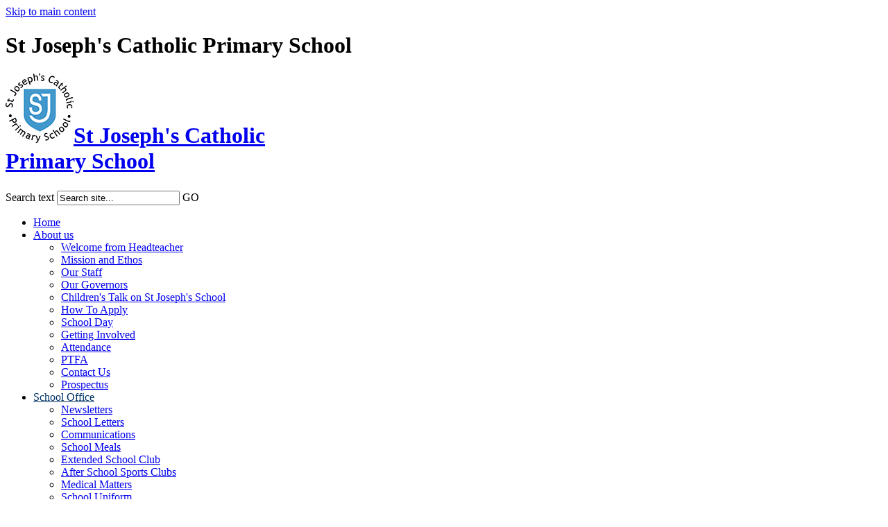

--- FILE ---
content_type: text/html
request_url: https://www.st-josephs-pri.bristol.sch.uk/After-School-Sports-Clubs/
body_size: 10876
content:
<!-- from CSV -->
<!DOCTYPE html>
<html lang="en">
<head>
	<!--pageID 4991-->
	
	<meta charset="UTF-8">
	<title>St Joseph's Catholic Primary School - After School Sports Clubs</title>
	
        <meta name="description" content="Welcome to St Josephs Catholic School Bristol" />
        <meta name="keywords" content="Welcome to St Josephs Catholic School" />
        <meta name="author" content="St Joseph's Catholic Primary School website"/>
        
                <meta name="robots" content="INDEX, FOLLOW"/>
        
	<meta name="rating" content="General"/>
	<meta name="revisit-after" content="2 days"/>
	
            <meta property="og:site_name" content="St Joseph's Catholic Primary School" />
<meta property="og:title" content="After School Sports Clubs" />
<meta property="og:url" content="https://stjosephs.greenhousecms.co.uk/After-School-Sports-Clubs/" />
<meta property="og:type" content="website" />
<meta property="og:description" content="We offer a wide range of Sports Clubs. Please contact the school office for further information or use this link to visit the online booking page at Bristol Sports Foundation:" />
<meta name="twitter:card" content="summary" />
<meta name="twitter:title" content="After School Sports Clubs" />
<meta name="twitter:description" content="We offer a wide range of Sports Clubs. Please contact the school office for further information or use this link to visit the online booking page at Bristol Sports Foundation:" />
<meta name="twitter:url" content="https://stjosephs.greenhousecms.co.uk/After-School-Sports-Clubs/" />


<link rel="shortcut icon" href="/favicon.ico" />
	<link rel="icon" href="/favicon.ico" />
	
	<link href="/admin/public/c_boxes_buttons.css" rel="stylesheet" type="text/css" />
<link href="/inc/c.css" rel="stylesheet" type="text/css" media="screen" />

	<!-- MOBILE / RESPONSIVE -->
	


	<!-- Import IE8 and IE7 Stylesheets -->

	<!--[if lt IE 9]>
	  <script src="https://html5shiv.googlecode.com/svn/trunk/html5.js"></script>
	  <link href="/inc/c_IE8.css" rel="stylesheet" type="text/css" media="screen" />
	<![endif]-->
	<!--[if lt IE 8]>
	  <link href="/inc/c_IE7.css" rel="stylesheet" type="text/css" media="screen" />
	<![endif]-->

	<!-- Current position in navigation -->

	<style type="text/css">
		.nav li a#nav1332  					{ background: #fff; color: #003366 ; }
		#SideHeadingPages li a#subID4991		{text-decoration: none; background: #A178D8 ; color: #fff;}
		#SideHeadingPages li a#childID4991	{text-decoration: none; background: #A178D8 ; color: #fff;}
		ul.SideList	li.sidelist_li				{display:none;}
		ul.SideList	li.PPID4991			{display:block; }
	</style>

	<!-- Import jQuery -->

	<script type="text/javascript" src="https://ajax.googleapis.com/ajax/libs/jquery/1.8.3/jquery.min.js"></script>

	<!-- If using using Google Webfonts, link to the external CSS file here -->





</head>

<body class="body_4991">



<!-- Wrapper -->

<a href="#mainholder" class="skip-link">Skip to main content</a>

<div id="wrapper">

    <!-- Header -->

    <header>

        <div class="wrapper">

            <!-- Logobar -->

						<div id="logobar">
								<h1 class="hidden" title="Go to home page">St Joseph&#39;s Catholic Primary School</h1><!-- Title -->
								<h1><a href="/index.asp"><img id="logo"  src="/i/design/st-joseph-logo.jpg" />St Joseph&#39;s Catholic<br /> Primary School</a></h1>
						</div>

			<form method="post" action="/inc/Search/" id="FS">
                <label for="search-field" class="hidden">Search text</label>
                <input name="S" type="text" id="search-field" onfocus="resetsearch()" value="Search site...">
                <label for="search-submit" class="hidden">GO</label>
                <input type="image" id="search-submit" src="/i/design/bg_button_search.png" alt="Search this website" role="button" width="18" height="18">
            </form>


            <div id="navholder">
                <nav>
                    <ul id="dmenu" class="nav">
<li><a href="/" id="nav1330">Home</a>
</li><li><a href="/Welcome-from-Headteacher" id="nav1331">About us</a>
<ul><li><a href="/Welcome-from-Headteacher">Welcome from Headteacher</a>
</li><li><a href="https://www.st-josephs-pri.bristol.sch.uk/Faith-Journey/" target="_blank">Mission and Ethos</a>
</li><li><a href="/Our-Staff">Our Staff</a>
</li><li><a href="/Our-Governors">Our Governors</a>
</li><li><a href="/Children-s-Talk-on-St-Joseph-s-School">Children's Talk on St Joseph's School</a>
</li><li><a href="/How-to-apply">How To Apply</a>
</li><li><a href="/School-Day">School Day</a>
</li><li><a href="/Getting-Involved">Getting Involved</a>
</li><li><a href="/Attendance">Attendance</a>
</li><li><a href="/PTFA">PTFA</a>
</li><li><a href="/Contact-Us-09012019105159">Contact Us</a>
</li><li><a href="/Prospectus">Prospectus</a>
</li></ul></li><li><a href="/FSPA" id="nav1332">School Office</a>
<ul><li><a href="/Newsletters">Newsletters</a>
</li><li><a href="/School-letters">School Letters</a>
</li><li><a href="/Communications">Communications</a>
</li><li><a href="/School-Meals">School Meals</a>
</li><li><a href="/Extended-School-Club">Extended School Club</a>
</li><li><a href="/After-School-Sports-Clubs">After School Sports Clubs</a>
</li><li><a href="/Medical-Matters">Medical Matters</a>
</li><li><a href="/School-Uniform">School Uniform</a>
</li><li><a href="/Term-Dates">Term Dates</a>
</li><li><a href="/Charges">Charges</a>
</li><li><a href="/Payments-and-Messaging">Payments and Messaging</a>
</li><li><a href="/Current-Vacancies">Current Vacancies</a>
</li></ul></li><li><a href="/Our-Learning" id="nav1406">Our Learning</a>
<ul><li><a href="/Our-Learning">Our Learning</a>
</li><li><a href="/ELLI-Effective-Lifelong-Learning-Inventory">ELLI- Effective Lifelong Learning Inventory</a>
<ul><li><a href="/Examples-of-Elli-learning">Examples of ELLI learning</a></li>
</ul></li><li><a href="/Curriculum">Curriculum</a>
<ul><li><a href="/Maths-09012019142710">Maths</a></li>
<li><a href="/English">Writing</a></li>
<li><a href="/Science-09012019143709">Science</a></li>
<li><a href="/Religious-Education">Religious Education</a></li>
<li><a href="/Physical-Education">Physical Education</a></li>
<li><a href="/Art-Design-and-Technology">Art, Design and Technology</a></li>
<li><a href="/Humanities">Humanities</a></li>
<li><a href="/Computing-09012019144652">Computing</a></li>
<li><a href="/Music-16042021120136">Music</a></li>
<li><a href="/Reading">Reading</a></li>
<li><a href="/Phonics">Phonics</a></li>
</ul></li><li><a href="/Home-Learning-08042021131140">Home Learning</a>
</li><li><a href="/Virtual-Library">St Joseph's Virtual Library</a>
</li><li><a href="/Learning-Links">Learning Links</a>
</li><li><a href="/Assessment">Assessment</a>
</li><li><a href="/Individual-Needs">Individual Needs</a>
</li><li><a href="/Enrichment">Enrichment</a>
</li><li><a href="/School-Trips">School Trips</a>
</li><li><a href="/school-newspaper">School Newspaper</a>
</li></ul></li><li><a href="/Faith-Journey" id="nav2341">Mission & Ethos</a>
<ul><li><a href="/Mission--Ethos">Mission & Ethos</a>
</li><li><a href="/Our-Liturgical-Year">Our Liturgical Year</a>
</li><li><a href="/Prayer-and-Liturgy">Prayer and Liturgy</a>
</li><li><a href="/Chaplaincy-Team">Chaplaincy Team</a>
</li><li><a href="/Catholic-Social-Teaching">Catholic Social Teaching</a>
<ul><li><a href="/stewardship">Stewardship</a></li>
<li><a href="/Promoting-Peace">Promoting Peace</a></li>
<li><a href="/The-Common-Good">The Common Good</a></li>
<li><a href="/Participation">Participation</a></li>
<li><a href="/Human-Dignity">Human Dignity</a></li>
<li><a href="/Subsidiarity">Subsidiarity</a></li>
<li><a href="/Distributive-Justice">Distributive Justice</a></li>
<li><a href="/Preferential-Option-for-the-Poor">Preferential Option for the Poor</a></li>
<li><a href="/Solidarity">Solidarity</a></li>
</ul></li><li><a href="/Jubilee-Year-2025-Pilgrims-of-Hope">Jubilee Year 2025-Pilgrims of Hope</a>
</li><li><a href="/Charity-Work">Charity Work</a>
</li><li><a href="/Clifton-Diocese-Schools-Project">Clifton Diocese Schools (Emmaus) Project</a>
</li><li><a href="/Our-Saints">Our Saints</a>
</li><li><a href="https://www.st-josephs-pri.bristol.sch.uk/Religious-Education/" target="_blank">Religious Education</a>
</li><li><a href="/St-Joseph-s-Day">St Joseph's Day</a>
</li><li><a href="/Cafod-Club">Cafod Club</a>
</li><li><a href="/RE-Resources-Area">RE Resources Area</a>
</li><li><a href="/Advent">Advent</a>
</li><li><a href="/Lent-Holy-Week">Lent & Holy Week</a>
</li><li><a href="/Our-Parish">Our Parish</a>
</li><li><a href="/Other-Faiths">Other Faiths</a>
</li><li><a href="/Our-Diocese">Our Diocese</a>
</li><li><a href="/Archive">Archive</a>
</li></ul></li><li><a href="https://stjoesbs16.blogspot.com/" id="nav2176">School Blog</a>
</li><li><a href="/Term-Dates" id="nav1333">Information and Policies</a>
<ul><li><a href="/Policies">Policies</a>
</li><li><a href="/Summary_of_Outcomes_2017_8.pdf">Pupil Results</a>
</li><li><a href="/If-you-have-a-concern">If you have a concern</a>
</li><li><a href="/Calendar">Calendar</a>
</li><li><a href="/RE-Inspection-Report">Ofsted Inspection Report 2022</a>
</li><li><a href="/Ofsted-Inspection-Report">Ofsted Short Inspection Report 2017</a>
</li><li><a href="/Ofsted-Inspection-Report-2012">Ofsted Inspection Report 2012</a>
</li><li><a href="/Performance-Tables">Performance Tables</a>
</li><li><a href="/Guide-to-SATs-test-for-Parents">Guide to SATs test for Parents</a>
</li><li><a href="/Financial-Information">Financial Information</a>
</li><li><a href="/SEND-information">SEND information</a>
</li><li><a href="/Section-48-Inspection-Report-2017">Section 48 Inspection Report 2024</a>
</li></ul></li><li><a href="/Vacancies" id="nav1335">Classes</a>
<ul><li><a href="/Reception">Reception</a>
</li><li><a href="/Year-1">Year 1</a>
</li><li><a href="/Year-2">Year 2</a>
</li><li><a href="/Year-3">Year 3</a>
</li><li><a href="/Year-4">Year 4</a>
</li><li><a href="/Year-5">Year 5</a>
</li><li><a href="http://stjosephs.greenhousecms.co.uk/Year-6-2021-2022">Year 6</a>
</li></ul></li></ul>
                </nav>

            </div>

        </div>
    </header>





	<!-- Main Holder -->

	<div id="mainholder">

	<div class="ColumnLeft">
<nav id="SideHeadingPages" class="SideHeading"><h2>Related Pages</h2>
<ul class="SideList"><li><a href="/Newsletters" id="subID4986">Newsletters</a></li>
<li><a href="/School-letters" id="subID4987">School Letters</a></li>
<li><a href="/Communications" id="subID4988">Communications</a></li>
<li><a href="/School-Meals" id="subID4989">School Meals</a></li>
<li><a href="/Extended-School-Club" id="subID4990">Extended School Club</a></li>
<li><a href="/After-School-Sports-Clubs" id="subID4991">After School Sports Clubs</a></li>
<li><a href="/Medical-Matters" id="subID4992">Medical Matters</a></li>
<li><a href="/School-Uniform" id="subID4993">School Uniform</a></li>
<li><a href="/Term-Dates" id="subID4994">Term Dates</a></li>
<li><a href="/Charges" id="subID4995">Charges</a></li>
<li><a href="/Payments-and-Messaging" id="subID4996">Payments and Messaging</a></li>
<li><a href="/Current-Vacancies" id="subID4887">Current Vacancies</a></li>

</ul></nav>
</div>
<div class="Content2Column">
<p class="HTXT">After School Sports Clubs</p>
<p>We offer a wide range of Sports Clubs with&nbsp;AB Sports Coaching After School Clubs. Please contact the school office for further information&nbsp;<span>or use this link to visit&nbsp;the&nbsp;<a href="https://absportscoaching.com/">AB Sports Coaching Website</a>. AB Sports Coaching also offer holiday sports clubs.</span></p>
<p><em>S</em>ports clubs run from 3:30-4:30pm and children can be booked onto Extended School Club's 'After Clubs' sessions at an extra cost of &pound;2 per session. Registered children can book on the School Gateway and can be collected up until 5pm.</p>
<p><strong>AB Sports Coaching, Sports Clubs for the new school year: September 2025-July 2026</strong></p>
<table style="border: none;">
<tbody>
<tr>
<td style="vertical-align: top; border: 0.5pt solid #000000; width: 44px;">
<p>Term&nbsp;</p>
</td>
<td style="vertical-align: top; border: 0.5pt solid #000000; width: 211px;">
<p>Monday</p>
</td>
<td style="vertical-align: top; border: 0.5pt solid #000000; width: 199px;">
<p>Tuesday</p>
</td>
<td style="vertical-align: top; border: 0.5pt solid #000000; width: 204px;">
<p>Wednesday</p>
</td>
</tr>
<tr>
<td style="vertical-align: top; border: 0.5pt solid #000000; width: 44px;">
<p>1</p>
</td>
<td style="vertical-align: top; border: 0.5pt solid #000000; width: 211px;">
<p>KS1 and KS2 Women's Super League (Girls Football)</p>
</td>
<td style="vertical-align: top; border: 0.5pt solid #000000; width: 199px;">
<p>KS1 and KS2 NBA Basketball</p>
</td>
<td style="vertical-align: top; border: 0.5pt solid #000000; width: 204px;">
<p>KS1 and KS2 Premier League Football</p>
</td>
</tr>
<tr>
<td style="vertical-align: top; border: 0.5pt solid #000000; width: 44px;">
<p>2</p>
</td>
<td style="vertical-align: top; border: 0.5pt solid #000000; width: 211px;">
<p>KS1 and KS2 Dodgeball Championships&nbsp;&nbsp;</p>
</td>
<td style="vertical-align: top; border: 0.5pt solid #000000; width: 199px;">
<p>KS1 and KS2 Gymnastics Championships&nbsp;</p>
</td>
<td style="vertical-align: top; border: 0.5pt solid #000000; width: 204px;">
<p>KS1 Racket Skills and KS2 Badminton Championships&nbsp;</p>
</td>
</tr>
<tr>
<td style="vertical-align: top; border: 0.5pt solid #000000; width: 44px;">
<p>3</p>
</td>
<td style="vertical-align: top; border: 0.5pt solid #000000; width: 211px;">
<p>KS1 and KS2 Six-nations (Tag-rugby)</p>
</td>
<td style="vertical-align: top; border: 0.5pt solid #000000; width: 199px;">
<p>KS1 Ball skills and KS2 Netball Super League&nbsp;</p>
</td>
<td style="vertical-align: top; border: 0.5pt solid #000000; width: 204px;">
<p>KS1 and KS2 Gymnastics Commonwealth Games</p>
</td>
</tr>
<tr>
<td style="vertical-align: top; border: 0.5pt solid #000000; width: 44px;">
<p>4</p>
</td>
<td style="vertical-align: top; border: 0.5pt solid #000000; width: 211px;">
<p>KS1 and KS2 Hockey World Championships</p>
</td>
<td style="vertical-align: top; border: 0.5pt solid #000000; width: 199px;">
<p>KS1 and KS2 FA Cup (Football)</p>
</td>
<td style="vertical-align: top; border: 0.5pt solid #000000; width: 204px;">
<p>KS1 Tagging games and KS2 World Baseball &nbsp;</p>
</td>
</tr>
<tr>
<td style="vertical-align: top; border: 0.5pt solid #000000; width: 44px;">
<p>5</p>
</td>
<td style="vertical-align: top; border: 0.5pt solid #000000; width: 211px;">
<p>KS1 and KS2 Cricket World Cup&nbsp;</p>
</td>
<td style="vertical-align: top; border: 0.5pt solid #000000; width: 199px;">
<p>KS1 and KS2 NBA Basketball&nbsp;</p>
</td>
<td style="vertical-align: top; border: 0.5pt solid #000000; width: 204px;">
<p>KS1 Ball skills and KS2 Wimbledon (Tennis)</p>
</td>
</tr>
<tr>
<td style="vertical-align: top; border: 0.5pt solid #000000; width: 44px;">
<p>6</p>
</td>
<td style="vertical-align: top; border: 0.5pt solid #000000; width: 211px;">
<p>KS1 and KS2 Netball Commonwealth Games&nbsp;</p>
</td>
<td style="vertical-align: top; border: 0.5pt solid #000000; width: 199px;">
<p>KS1 and KS2 Athletics Championships&nbsp;</p>
</td>
<td style="vertical-align: top; border: 0.5pt solid #000000; width: 204px;">
<p>KS1 and KS2 Football World Cup&nbsp;</p>
</td>
</tr>
</tbody>
</table>
</div>


	</div>

</div>

<!-- Footer -->

<footer>
		<div class="wrapper">
				<!-- GSO Credit -->


				<p>&copy; 2026 St Joseph's Catholic Primary School <a href="/legal">Legal Information</a><br>
					Chatsworth Road, Fishponds, Bristol, BS16 3QR<br>
				T: 0117 377 2160 &middot;  E: <a href="mailto:st.josephs.p@bristol-schools.uk">st.josephs.p@bristol-schools.uk</a>
				</p>

				<p id="credit">School Website Powered<br> by <a href="http://www.greenschoolsonline.co.uk" target="_blank" rel="nofollow">Greenhouse School Websites</a></p>
				<!-- Contact Details -->

		</div>
</footer>

<script type="text/javascript" src="/inc/js/scripts.min.js"></script>
<script type="text/javascript">

	// Browser Detection
	browserBlast({
	devMode: false,
	supportedIE: '8',
	message: "Hey! Your browser is unsupported. Please upgrade for the best experience."
	});

	// Nivo Slider
	$(window).load(function() {
	$('.nivoSlider').nivoSlider({
	  effect: 'fade',
	  animSpeed: 500,
	  pauseTime: 4000,
	  controlNav: true,
	  directionNav: true,
	  randomStart: true
	});
	});

	// Mobile Nav
	jQuery(document).ready(function () {
	  jQuery('#navholder nav').meanmenu({
	    meanMenuContainer: 'div#navholder', // Choose where meanmenu will be placed within the HTML
	    meanScreenWidth: "750", // set the screen width you want meanmenu to kick in at
	    meanRevealPosition: "center", // left right or center positions
	    meanRevealPositionDistance: "", // Tweak the position of the menu from the left / right
	    meanShowChildren: true, // true to show children in the menu, false to hide them
	    meanExpandableChildren: true, // true to allow expand/collapse children
	    meanRemoveAttrs: true, // true to remove classes and IDs, false to keep them
	    meanDisplay: "block", // override display method for table cell based layouts e.g. table-cell
	    removeElements: "" // set to hide page elements
	  });
	});


	// Reset site search form on focus
	function resetsearch () { $("#search-field").val(""); }

	$(document).ready(function() {

	// Check to see if there's anything in sidebar
	var cl = $('.ColumnLeft nav').length;
	var cr = $('.ColumnRight nav').length;

	// If sidebars are empty, change Content2Column to Content1Column
	if (cl == 0 && cr == 0) {
	  // $('.Content2Column').attr('class','Content1Column');
	  // $('.ColumnLeft, .ColumnRight').hide();
	}

	// Add parent class to 2nd level links with children
	$("#dmenu li li a").each(function() {
	  if ($(this).next().length > 0) {
	    $(this).addClass("parent");
	  };
	});

	// Add doubleTapToGo to navigation links
	$("#dmenu").doubleTapToGo(); /* touch device menus */

  	});

  	//RESPONSIVE CODE
  function checkWidth() {
	var windowSize = $(window).width();
	if (windowSize < 770) {
	  // If mobile: Insert sidebar after Content2Column
	  $(".ColumnLeft").insertAfter(".Content2Column");
	  $(".ColumnRight").insertAfter(".Content2Column");
	}
	else {
	  // Otherwise reposition sidebar before Content2Column
	  $(".ColumnLeft").insertBefore(".Content2Column");
	  $(".ColumnRight").insertBefore(".Content2Column");
	}
  }
  checkWidth();
  $(window).bind('resize orientationchange', function() {
    checkWidth();
  });

</script>



<!-- reload on orientation or size change -->
<script type="text/javascript">
    window.onorientationchange = function() { 
        var orientation = window.orientation; 
            switch(orientation) { 
                case 0:
                case 90:
                // case -90: window.location.reload(); 
                break; } 
    };
</script><!--end orientation code-->






<script type="text/javascript" charset="UTF-8" src="/admin/public/cookies.js"></script>


<!-- hide sidebars if empty -->
<script type="text/javascript">
	var cleft = $.trim($('.ColumnLeft').text()).length;
	var cright = $.trim($('.ColumnRight').text()).length;
	// If sidebars are empty, change Content2Column to Content1Column
	if (cleft < 4 && cright < 4) {
	  $('.Content2Column').attr('class','Content1Column');
	  $('.ColumnLeft, .ColumnRight').hide();	}
	if (cleft > 4 && cright < 4) {
	  $('.Content3Column').attr('class','Content2Column');
	  $('.ColumnRight').hide();	}
	if (cleft < 4 && cright > 4) {
	  $('.Content3Column').attr('class','Content2Column');
	  $('.ColumnLeft').hide();	}
</script>
<!--end sidebar hide -->


<script type="text/javascript">	
	//// add tableborder class on small displays
	if ($(window).width() < 960) {
		$('table').each(function() {
			if ($(this).prop('scrollWidth') > $(this).width() ) {
				$(this).wrap("<div class='js-scrollable'></div>");
				if (!$(this).attr('class') || !$(this).attr('class').length) $(this).addClass('tableborder')
				new ScrollHint('.js-scrollable');
				}						
			})
	}
	
	if ($(window).width() < 500) {
		var MobileImage = $('#mainholder img');
			MobileImage.each(function () {
				var that = $(this);
				if (that.width() > 200) {
					that.addClass('imagefullwidth');
				}
			})
	}
	
	$( window ).resize(function() {
			$('table').each(function() {
					if (!$(this).attr('class') || !$(this).attr('class').length) $(this).addClass('tableborder')
				})
	});
	//$('table').click(function () {
		//$(".scroll-hint-icon'").hide();
		//});

	// block search from submitting if empty		
	document.getElementById("FS").onsubmit = function () {
		if (!document.getElementById("search-field").value) {
			 document.getElementById("search-field").placeholder='Enter search text';
			return false;
		}
	else {
		document.getElementById("search-submit").disabled = true;
				return true;
		}
	}

// add alt tags to .backstretch images
document.addEventListener('DOMContentLoaded', function () {
function addAltTags() {
const altImages = document.querySelectorAll('.backstretch img');
altImages.forEach(function (img) {if (!img.hasAttribute('alt') || img.getAttribute('alt').trim() === '') {img.setAttribute('alt', 'A photo from St Josephs Catholic Primary School');}});}
addAltTags();
const altObserver = new MutationObserver(addAltTags);
altObserver.observe(document.querySelector('.backstretch'), {childList: true,subtree: true});
});
</script> 


<!-- inline modal code -->
	<link rel="stylesheet" href="/admin/inc/FrontEndFiles/modal/gswMultiModal.css">
	<script src="/admin/inc/FrontEndFiles/modal/gswMultiModal.js"></script>
<!-- end modal code -->


<!-- Stats -->

<!-- Global site tag (gtag.js) - Google Analytics -->
<script async src="https://www.googletagmanager.com/gtag/js?id=UA-140671429-1"></script>
<script>
  window.dataLayer = window.dataLayer || [];
  function gtag(){dataLayer.push(arguments);}
  gtag('js', new Date());

  gtag('config', 'UA-140671429-1');
</script>

<!-- Global site tag (gtag.js) - Google Analytics (Info2) -->
<script async src="https://www.googletagmanager.com/gtag/js?id=G-GPR817B758"></script>
<script>
  window.dataLayer = window.dataLayer || [];
  function gtag(){dataLayer.push(arguments);}
  gtag('js', new Date());

  gtag('config', 'G-GPR817B758');
</script>


</body>
</html>

